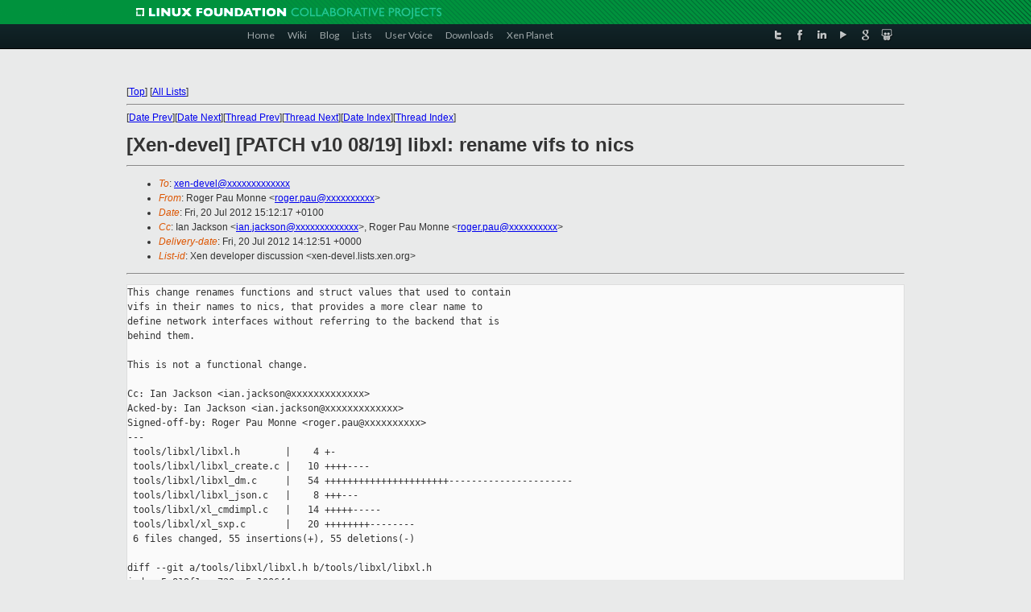

--- FILE ---
content_type: text/html
request_url: https://old-list-archives.xen.org/archives/html/xen-devel/2012-07/msg00929.html
body_size: 5859
content:
<!-- MHonArc v2.6.16 -->
<!--X-Subject: [Xen&#45;devel] [PATCH v10 08/19] libxl: rename vifs to nics -->
<!--X-From-R13: Dbtre Bnh [baar <ebtre.cnhNpvgevk.pbz> -->
<!--X-Date: Fri, 20 Jul 2012 14:12:41 +0000 -->
<!--X-Message-Id: 1342793548&#45;10239&#45;9&#45;git&#45;send&#45;email&#45;roger.pau@citrix.com -->
<!--X-Content-Type: text/plain -->
<!--X-Reference: 1342793548&#45;10239&#45;1&#45;git&#45;send&#45;email&#45;roger.pau@citrix.com -->
<!--X-Head-End-->
<!DOCTYPE html PUBLIC "-//W3C//DTD XHTML 1.0 Transitional//EN" "http://www.w3.org/TR/xhtml1/DTD/xhtml1-transitional.dtd">
<html xmlns="http://www.w3.org/1999/xhtml">
<head>
<meta http-equiv="Content-Type" content="text/html; charset=utf-8" />
<title>Xen project Mailing List</title>
</head>
<body bgcolor="#E9EAEA">
        
<link href="/archives/html/images/favicon.ico" rel="shortcut icon" type="image/vnd.microsoft.icon" />

<link href="/archives/html/css/layout.css" rel="stylesheet" type="text/css"/>

<link href="/archives/html/css/base.css" rel="stylesheet" type="text/css"/>
<link href="/archives/html/css/style1.css" rel="stylesheet" type="text/css"/>
<link href="/archives/html/css/menus.css" rel="stylesheet" type="text/css"/>
<link href="/archives/html/css/menus1.css" rel="stylesheet" type="text/css"/>
<link href='https://fonts.googleapis.com/css?family=Lato:400,700' rel='stylesheet' type='text/css'> 


<div class="green-header">
	<div class="mywrapper myclearfix">
		<img alt="" src="/archives/html/images/linux-foundation.png">
	</div>
</div>


<div class="myclearfix" id="mytoolbar">
	<div class="mywrapper myclearfix">
		<div class="float-left">				
			<div class="module smalltopmenu  deepest">
			<ul class="menu menu-line">
				<li class="level1 item435 active current"><a class="level1 active current" href="http://www.xenproject.org/"><span>Home</span></a></li>
				<li class="level1 item506"><a href="http://wiki.xenproject.org" class="item1 level1"><span>Wiki</span></a></li>
				<li class="level1 item507"><a href="http://blog.xenproject.org" class="item2 level1"><span>Blog</span></a></li>
				<li class="level1 item517"><a href="http://lists.xenproject.org" class="item3 level1"><span>Lists</span></a></li>
				<li class="level1 item508"><a href="http://xenorg.uservoice.com" class="item4 level1"><span>User Voice</span></a></li>
				<li class="level1 item509"><a href="http://www.xenproject.org/downloads.html" class="item5 level1"><span>Downloads</span></a></li>
				<li class="level1 item510"><a href="http://www.xenproject.org/xen-planet.html" class="item6 level1"><span>Xen Planet</span></a></li></ul>		
			</div>				
		</div>
							
		<div class="float-right"><div class="module socialmenu  deepest">
			<ul class="menu menu-line">
				<li class="level1 item511"><a href="https://twitter.com/xen_org" class="twitter level1"><span><span style="background-image: url('/archives/html/images/twitter-icon.png');" class="icon"> </span>Twitter</span></a></li>
				<li class="level1 item512"><a href="https://www.facebook.com/pages/The-Xen-Project/181712638644349" class="facebook level1"><span><span style="background-image: url('/archives/html/images/facebook-icon.png');" class="icon"> </span>Facebook</span></a></li>
				<li class="level1 item513"><a href="http://www.linkedin.com/groups?home=&amp;gid=167190" class="linkedin level1"><span><span style="background-image: url('/archives/html/images/linkedin-icon.png');" class="icon"> </span>LinkedIn</span></a></li>
				<li class="level1 item514"><a href="http://vimeo.com/channels/xen" class="vimeo level1"><span><span style="background-image: url('/archives/html/images/vimeo-icon.png');" class="icon"> </span>Vimeo</span></a></li>
				<li class="level1 item515"><a href="https://plus.google.com/b/109906712194947644104/109906712194947644104/about" class="googleplus level1"><span><span style="background-image: url('/archives/html/images/googleplus-icon.png');" class="icon"> </span>Google Plus</span></a></li>
				<li class="level1 item516"><a href="http://slideshare.net/xen_com_mgr/presentations" class="slideshare level1"><span><span style="background-image: url('/archives/html/images/slideshare-icon.png');" class="icon"> </span>Slideshare</span></a></li>
			</ul>		
			</div>
		</div>
	</div>
</div>
    

<p>&nbsp;</p>
<table cellpadding="0" align="center" width="970px">
  <tr>
    <td>
    <!-- start main -->



<div class="metaIdxNav">
<nobr>[<a href="../">Top</a>]</nobr>
<nobr>[<a href="/archives/html/">All Lists</a>]</nobr>
</div>
</center>
<!--X-Body-Begin-->
<!--X-User-Header-->
<!--X-User-Header-End-->
<!--X-TopPNI-->
<hr>
[<a href="msg00937.html">Date Prev</a>][<a href="msg00936.html">Date Next</a>][<a href="msg00985.html">Thread Prev</a>][<a href="msg00936.html">Thread Next</a>][<a href="index.html#00929">Date Index</a>][<a href="threads.html#00929">Thread Index</a>]
<!--X-TopPNI-End-->
<!--X-MsgBody-->
<!--X-Subject-Header-Begin-->
<h1>[Xen-devel] [PATCH v10 08/19] libxl: rename vifs to nics</h1>
<hr>
<!--X-Subject-Header-End-->
<!--X-Head-of-Message-->
<ul>
<li><em>To</em>: <a href="mailto:xen-devel@DOMAIN.HIDDEN">xen-devel@xxxxxxxxxxxxx</a></li>
<li><em>From</em>: Roger Pau Monne &lt;<a href="mailto:roger.pau@DOMAIN.HIDDEN">roger.pau@xxxxxxxxxx</a>&gt;</li>
<li><em>Date</em>: Fri, 20 Jul 2012 15:12:17 +0100</li>
<li><em>Cc</em>: Ian Jackson &lt;<a href="mailto:ian.jackson@DOMAIN.HIDDEN">ian.jackson@xxxxxxxxxxxxx</a>&gt;,	Roger Pau Monne &lt;<a href="mailto:roger.pau@DOMAIN.HIDDEN">roger.pau@xxxxxxxxxx</a>&gt;</li>
<li><em>Delivery-date</em>: Fri, 20 Jul 2012 14:12:51 +0000</li>
<li><em>List-id</em>: Xen developer discussion &lt;xen-devel.lists.xen.org&gt;</li>
</ul>
<!--X-Head-of-Message-End-->
<!--X-Head-Body-Sep-Begin-->
<hr>
<!--X-Head-Body-Sep-End-->
<!--X-Body-of-Message-->
<pre>This change renames functions and struct values that used to contain
vifs in their names to nics, that provides a more clear name to
define network interfaces without referring to the backend that is
behind them.

This is not a functional change.

Cc: Ian Jackson &lt;ian.jackson@xxxxxxxxxxxxx&gt;
Acked-by: Ian Jackson &lt;ian.jackson@xxxxxxxxxxxxx&gt;
Signed-off-by: Roger Pau Monne &lt;roger.pau@xxxxxxxxxx&gt;
---
 tools/libxl/libxl.h        |    4 +-
 tools/libxl/libxl_create.c |   10 ++++----
 tools/libxl/libxl_dm.c     |   54 ++++++++++++++++++++++----------------------
 tools/libxl/libxl_json.c   |    8 +++---
 tools/libxl/xl_cmdimpl.c   |   14 +++++-----
 tools/libxl/xl_sxp.c       |   20 ++++++++--------
 6 files changed, 55 insertions(+), 55 deletions(-)

diff --git a/tools/libxl/libxl.h b/tools/libxl/libxl.h
index 5c819f1..c730ac5 100644
--- a/tools/libxl/libxl.h
+++ b/tools/libxl/libxl.h
@@ -470,10 +470,10 @@ typedef struct {
     libxl_domain_create_info c_info;
     libxl_domain_build_info b_info;
 
-    int num_disks, num_vifs, num_pcidevs, num_vfbs, num_vkbs;
+    int num_disks, num_nics, num_pcidevs, num_vfbs, num_vkbs;
 
     libxl_device_disk *disks;
-    libxl_device_nic *vifs;
+    libxl_device_nic *nics;
     libxl_device_pci *pcidevs;
     libxl_device_vfb *vfbs;
     libxl_device_vkb *vkbs;
diff --git a/tools/libxl/libxl_create.c b/tools/libxl/libxl_create.c
index 16d32c2..a4b8248 100644
--- a/tools/libxl/libxl_create.c
+++ b/tools/libxl/libxl_create.c
@@ -39,9 +39,9 @@ void libxl_domain_config_dispose(libxl_domain_config 
*d_config)
         libxl_device_disk_dispose(&amp;d_config-&gt;disks[i]);
     free(d_config-&gt;disks);
 
-    for (i=0; i&lt;d_config-&gt;num_vifs; i++)
-        libxl_device_nic_dispose(&amp;d_config-&gt;vifs[i]);
-    free(d_config-&gt;vifs);
+    for (i=0; i&lt;d_config-&gt;num_nics; i++)
+        libxl_device_nic_dispose(&amp;d_config-&gt;nics[i]);
+    free(d_config-&gt;nics);
 
     for (i=0; i&lt;d_config-&gt;num_pcidevs; i++)
         libxl_device_pci_dispose(&amp;d_config-&gt;pcidevs[i]);
@@ -870,8 +870,8 @@ static void domcreate_rebuild_done(libxl__egc *egc,
             goto error_out;
         }
     }
-    for (i = 0; i &lt; d_config-&gt;num_vifs; i++) {
-        ret = libxl_device_nic_add(ctx, domid, &amp;d_config-&gt;vifs[i]);
+    for (i = 0; i &lt; d_config-&gt;num_nics; i++) {
+        ret = libxl_device_nic_add(ctx, domid, &amp;d_config-&gt;nics[i]);
         if (ret) {
             LIBXL__LOG(ctx, LIBXL__LOG_ERROR,
                        &quot;cannot add nic %d to domain: %d&quot;, i, ret);
diff --git a/tools/libxl/libxl_dm.c b/tools/libxl/libxl_dm.c
index 6a041f9..4baf3f7 100644
--- a/tools/libxl/libxl_dm.c
+++ b/tools/libxl/libxl_dm.c
@@ -102,10 +102,10 @@ static char ** 
libxl__build_device_model_args_old(libxl__gc *gc,
 {
     const libxl_domain_create_info *c_info = &amp;guest_config-&gt;c_info;
     const libxl_domain_build_info *b_info = &amp;guest_config-&gt;b_info;
-    const libxl_device_nic *vifs = guest_config-&gt;vifs;
+    const libxl_device_nic *nics = guest_config-&gt;nics;
     const libxl_vnc_info *vnc = libxl__dm_vnc(guest_config);
     const libxl_sdl_info *sdl = dm_sdl(guest_config);
-    const int num_vifs = guest_config-&gt;num_vifs;
+    const int num_nics = guest_config-&gt;num_nics;
     const char *keymap = dm_keymap(guest_config);
     int i;
     flexarray_t *dm_args;
@@ -159,7 +159,7 @@ static char ** libxl__build_device_model_args_old(libxl__gc 
*gc,
         flexarray_vappend(dm_args, &quot;-k&quot;, keymap, NULL);
     }
     if (b_info-&gt;type == LIBXL_DOMAIN_TYPE_HVM) {
-        int ioemu_vifs = 0;
+        int ioemu_nics = 0;
         int nr_set_cpus = 0;
         char *s;
 
@@ -214,31 +214,31 @@ static char ** 
libxl__build_device_model_args_old(libxl__gc *gc,
                               libxl__sprintf(gc, &quot;%s&quot;, s), NULL);
         free(s);
 
-        for (i = 0; i &lt; num_vifs; i++) {
-            if (vifs[i].nictype == LIBXL_NIC_TYPE_IOEMU) {
+        for (i = 0; i &lt; num_nics; i++) {
+            if (nics[i].nictype == LIBXL_NIC_TYPE_IOEMU) {
                 char *smac = libxl__sprintf(gc,
-                                   LIBXL_MAC_FMT, 
LIBXL_MAC_BYTES(vifs[i].mac));
+                                   LIBXL_MAC_FMT, 
LIBXL_MAC_BYTES(nics[i].mac));
                 const char *ifname = libxl__device_nic_devname(gc,
-                                                domid, vifs[i].devid,
+                                                domid, nics[i].devid,
                                                 LIBXL_NIC_TYPE_IOEMU);
                 flexarray_vappend(dm_args,
                                   &quot;-net&quot;,
                                   GCSPRINTF(
                                       &quot;nic,vlan=%d,macaddr=%s,model=%s&quot;,
-                                      vifs[i].devid, smac, vifs[i].model),
+                                      nics[i].devid, smac, nics[i].model),
                                   &quot;-net&quot;,
                                   GCSPRINTF(
                                       &quot;tap,vlan=%d,ifname=%s,bridge=%s,&quot;
                                       &quot;script=%s,downscript=%s&quot;,
-                                      vifs[i].devid, ifname, vifs[i].bridge,
+                                      nics[i].devid, ifname, nics[i].bridge,
                                       libxl_tapif_script(gc),
                                       libxl_tapif_script(gc)),
                                   NULL);
-                ioemu_vifs++;
+                ioemu_nics++;
             }
         }
         /* If we have no emulated nics, tell qemu not to create any */
-        if ( ioemu_vifs == 0 ) {
+        if ( ioemu_nics == 0 ) {
             flexarray_vappend(dm_args, &quot;-net&quot;, &quot;none&quot;, NULL);
         }
         if (libxl_defbool_val(b_info-&gt;u.hvm.gfx_passthru)) {
@@ -330,9 +330,9 @@ static char ** libxl__build_device_model_args_new(libxl__gc 
*gc,
     const libxl_domain_create_info *c_info = &amp;guest_config-&gt;c_info;
     const libxl_domain_build_info *b_info = &amp;guest_config-&gt;b_info;
     const libxl_device_disk *disks = guest_config-&gt;disks;
-    const libxl_device_nic *vifs = guest_config-&gt;vifs;
+    const libxl_device_nic *nics = guest_config-&gt;nics;
     const int num_disks = guest_config-&gt;num_disks;
-    const int num_vifs = guest_config-&gt;num_vifs;
+    const int num_nics = guest_config-&gt;num_nics;
     const libxl_vnc_info *vnc = libxl__dm_vnc(guest_config);
     const libxl_sdl_info *sdl = dm_sdl(guest_config);
     const char *keymap = dm_keymap(guest_config);
@@ -409,7 +409,7 @@ static char ** libxl__build_device_model_args_new(libxl__gc 
*gc,
     }
 
     if (b_info-&gt;type == LIBXL_DOMAIN_TYPE_HVM) {
-        int ioemu_vifs = 0;
+        int ioemu_nics = 0;
 
         if (b_info-&gt;u.hvm.serial) {
             flexarray_vappend(dm_args, &quot;-serial&quot;, b_info-&gt;u.hvm.serial, NULL);
@@ -468,30 +468,30 @@ static char ** 
libxl__build_device_model_args_new(libxl__gc *gc,
                 flexarray_append(dm_args, libxl__sprintf(gc, &quot;%d&quot;,
                                                          b_info-&gt;max_vcpus));
         }
-        for (i = 0; i &lt; num_vifs; i++) {
-            if (vifs[i].nictype == LIBXL_NIC_TYPE_IOEMU) {
+        for (i = 0; i &lt; num_nics; i++) {
+            if (nics[i].nictype == LIBXL_NIC_TYPE_IOEMU) {
                 char *smac = libxl__sprintf(gc,
-                                LIBXL_MAC_FMT, LIBXL_MAC_BYTES(vifs[i].mac));
+                                LIBXL_MAC_FMT, LIBXL_MAC_BYTES(nics[i].mac));
                 const char *ifname = libxl__device_nic_devname(gc,
-                                                guest_domid, vifs[i].devid,
+                                                guest_domid, nics[i].devid,
                                                 LIBXL_NIC_TYPE_IOEMU);
                 flexarray_append(dm_args, &quot;-device&quot;);
                 flexarray_append(dm_args,
                    libxl__sprintf(gc, &quot;%s,id=nic%d,netdev=net%d,mac=%s&quot;,
-                                                vifs[i].model, vifs[i].devid,
-                                                vifs[i].devid, smac));
+                                                nics[i].model, nics[i].devid,
+                                                nics[i].devid, smac));
                 flexarray_append(dm_args, &quot;-netdev&quot;);
                 flexarray_append(dm_args, GCSPRINTF(
                                           &quot;type=tap,id=net%d,ifname=%s,&quot;
                                           &quot;script=%s,downscript=%s&quot;,
-                                          vifs[i].devid, ifname,
+                                          nics[i].devid, ifname,
                                           libxl_tapif_script(gc),
                                           libxl_tapif_script(gc)));
-                ioemu_vifs++;
+                ioemu_nics++;
             }
         }
         /* If we have no emulated nics, tell qemu not to create any */
-        if ( ioemu_vifs == 0 ) {
+        if ( ioemu_nics == 0 ) {
             flexarray_append(dm_args, &quot;-net&quot;);
             flexarray_append(dm_args, &quot;none&quot;);
         }
@@ -753,8 +753,8 @@ void libxl__spawn_stub_dm(libxl__egc *egc, 
libxl__stub_dm_spawn_state *sdss)
     dm_config-&gt;disks = guest_config-&gt;disks;
     dm_config-&gt;num_disks = guest_config-&gt;num_disks;
 
-    dm_config-&gt;vifs = guest_config-&gt;vifs;
-    dm_config-&gt;num_vifs = guest_config-&gt;num_vifs;
+    dm_config-&gt;nics = guest_config-&gt;nics;
+    dm_config-&gt;num_nics = guest_config-&gt;num_nics;
 
     ret = libxl__domain_create_info_setdefault(gc, &amp;dm_config-&gt;c_info);
     if (ret) goto out;
@@ -827,8 +827,8 @@ retry_transaction:
         if (ret)
             goto out_free;
     }
-    for (i = 0; i &lt; dm_config-&gt;num_vifs; i++) {
-        ret = libxl_device_nic_add(ctx, dm_domid, &amp;dm_config-&gt;vifs[i]);
+    for (i = 0; i &lt; dm_config-&gt;num_nics; i++) {
+        ret = libxl_device_nic_add(ctx, dm_domid, &amp;dm_config-&gt;nics[i]);
         if (ret)
             goto out_free;
     }
diff --git a/tools/libxl/libxl_json.c b/tools/libxl/libxl_json.c
index e870606..caa8312 100644
--- a/tools/libxl/libxl_json.c
+++ b/tools/libxl/libxl_json.c
@@ -822,15 +822,15 @@ yajl_gen_status libxl_domain_config_gen_json(yajl_gen 
hand,
     if (s != yajl_gen_status_ok)
         goto out;
 
-    s = yajl_gen_string(hand, (const unsigned char *)&quot;vifs&quot;,
-                        sizeof(&quot;vifs&quot;)-1);
+    s = yajl_gen_string(hand, (const unsigned char *)&quot;nics&quot;,
+                        sizeof(&quot;nics&quot;)-1);
     if (s != yajl_gen_status_ok)
         goto out;
     s = yajl_gen_array_open(hand);
     if (s != yajl_gen_status_ok)
         goto out;
-    for (i = 0; i &lt; p-&gt;num_vifs; i++) {
-        s = libxl_device_nic_gen_json(hand, &amp;p-&gt;vifs[i]);
+    for (i = 0; i &lt; p-&gt;num_nics; i++) {
+        s = libxl_device_nic_gen_json(hand, &amp;p-&gt;nics[i]);
         if (s != yajl_gen_status_ok)
             goto out;
     }
diff --git a/tools/libxl/xl_cmdimpl.c b/tools/libxl/xl_cmdimpl.c
index 61791e1..8c04fe6 100644
--- a/tools/libxl/xl_cmdimpl.c
+++ b/tools/libxl/xl_cmdimpl.c
@@ -920,17 +920,17 @@ static void parse_config_data(const char *config_source,
     }
 
     if (!xlu_cfg_get_list (config, &quot;vif&quot;, &amp;nics, 0, 0)) {
-        d_config-&gt;num_vifs = 0;
-        d_config-&gt;vifs = NULL;
-        while ((buf = xlu_cfg_get_listitem (nics, d_config-&gt;num_vifs)) != 
NULL) {
+        d_config-&gt;num_nics = 0;
+        d_config-&gt;nics = NULL;
+        while ((buf = xlu_cfg_get_listitem (nics, d_config-&gt;num_nics)) != 
NULL) {
             libxl_device_nic *nic;
             char *buf2 = strdup(buf);
             char *p, *p2;
 
-            d_config-&gt;vifs = (libxl_device_nic *) realloc(d_config-&gt;vifs, 
sizeof (libxl_device_nic) * (d_config-&gt;num_vifs+1));
-            nic = d_config-&gt;vifs + d_config-&gt;num_vifs;
+            d_config-&gt;nics = (libxl_device_nic *) realloc(d_config-&gt;nics, 
sizeof (libxl_device_nic) * (d_config-&gt;num_nics+1));
+            nic = d_config-&gt;nics + d_config-&gt;num_nics;
             libxl_device_nic_init(nic);
-            nic-&gt;devid = d_config-&gt;num_vifs;
+            nic-&gt;devid = d_config-&gt;num_nics;
 
             if (default_vifscript) {
                 free(nic-&gt;script);
@@ -1003,7 +1003,7 @@ static void parse_config_data(const char *config_source,
             } while ((p = strtok(NULL, &quot;,&quot;)) != NULL);
 skip:
             free(buf2);
-            d_config-&gt;num_vifs++;
+            d_config-&gt;num_nics++;
         }
     }
 
diff --git a/tools/libxl/xl_sxp.c b/tools/libxl/xl_sxp.c
index 6e0a389..91f8f75 100644
--- a/tools/libxl/xl_sxp.c
+++ b/tools/libxl/xl_sxp.c
@@ -175,20 +175,20 @@ void printf_info_sexp(int domid, libxl_domain_config 
*d_config)
         printf(&quot;\t)\n&quot;);
     }
 
-    for (i = 0; i &lt; d_config-&gt;num_vifs; i++) {
+    for (i = 0; i &lt; d_config-&gt;num_nics; i++) {
         printf(&quot;\t(device\n&quot;);
         printf(&quot;\t\t(vif\n&quot;);
-        if (d_config-&gt;vifs[i].ifname)
-            printf(&quot;\t\t\t(vifname %s)\n&quot;, d_config-&gt;vifs[i].ifname);
-        printf(&quot;\t\t\t(backend_domid %d)\n&quot;, d_config-&gt;vifs[i].backend_domid);
+        if (d_config-&gt;nics[i].ifname)
+            printf(&quot;\t\t\t(vifname %s)\n&quot;, d_config-&gt;nics[i].ifname);
+        printf(&quot;\t\t\t(backend_domid %d)\n&quot;, d_config-&gt;nics[i].backend_domid);
         printf(&quot;\t\t\t(frontend_domid %d)\n&quot;, domid);
-        printf(&quot;\t\t\t(devid %d)\n&quot;, d_config-&gt;vifs[i].devid);
-        printf(&quot;\t\t\t(mtu %d)\n&quot;, d_config-&gt;vifs[i].mtu);
-        printf(&quot;\t\t\t(model %s)\n&quot;, d_config-&gt;vifs[i].model);
+        printf(&quot;\t\t\t(devid %d)\n&quot;, d_config-&gt;nics[i].devid);
+        printf(&quot;\t\t\t(mtu %d)\n&quot;, d_config-&gt;nics[i].mtu);
+        printf(&quot;\t\t\t(model %s)\n&quot;, d_config-&gt;nics[i].model);
         printf(&quot;\t\t\t(mac %02x%02x%02x%02x%02x%02x)\n&quot;,
-               d_config-&gt;vifs[i].mac[0], d_config-&gt;vifs[i].mac[1],
-               d_config-&gt;vifs[i].mac[2], d_config-&gt;vifs[i].mac[3],
-               d_config-&gt;vifs[i].mac[4], d_config-&gt;vifs[i].mac[5]);
+               d_config-&gt;nics[i].mac[0], d_config-&gt;nics[i].mac[1],
+               d_config-&gt;nics[i].mac[2], d_config-&gt;nics[i].mac[3],
+               d_config-&gt;nics[i].mac[4], d_config-&gt;nics[i].mac[5]);
         printf(&quot;\t\t)\n&quot;);
         printf(&quot;\t)\n&quot;);
     }
-- 
1.7.7.5 (Apple Git-26)


_______________________________________________
Xen-devel mailing list
Xen-devel@xxxxxxxxxxxxx
<a  rel="nofollow" href="http://lists.xen.org/xen-devel">http://lists.xen.org/xen-devel</a>

</pre>
<!--X-Body-of-Message-End-->
<!--X-MsgBody-End-->
<!--X-Follow-Ups-->
<hr>
<!--X-Follow-Ups-End-->
<!--X-References-->
<ul><li><strong>References</strong>:
<ul>
<li><strong><a name="00931" href="msg00931.html">[Xen-devel] [PATCH v10 01/19] execute hotplug scripts from libxl v10</a></strong>
<ul><li><em>From:</em> Roger Pau Monne</li></ul></li>
</ul></li></ul>
<!--X-References-End-->
<!--X-BotPNI-->
<ul>
<li>Prev by Date:
<strong><a href="msg00937.html">[Xen-devel] [PATCH v10 02/19] libxl: change ao_device_remove to	ao_device</a></strong>
</li>
<li>Next by Date:
<strong><a href="msg00936.html">[Xen-devel] [PATCH v10 07/19] libxl: convert	libxl__device_disk_local_attach to an async op</a></strong>
</li>
<li>Previous by thread:
<strong><a href="msg00985.html">Re: [Xen-devel] [PATCH v10 02/19] libxl: change ao_device_remove to	ao_device</a></strong>
</li>
<li>Next by thread:
<strong><a href="msg00936.html">[Xen-devel] [PATCH v10 07/19] libxl: convert	libxl__device_disk_local_attach to an async op</a></strong>
</li>
<li>Index(es):
<ul>
<li><a href="index.html#00929"><strong>Date</strong></a></li>
<li><a href="threads.html#00929"><strong>Thread</strong></a></li>
</ul>
</li>
</ul>

<!--X-BotPNI-End-->
<!--X-User-Footer-->
<!--X-User-Footer-End-->

    <!-- end main -->
    </td>
  </tr>
</table>
<p>&nbsp;</p>

<div class="green-footer">
    <div class="mywrapper myclearfix">
    	<p>&copy;2013 Xen Project, A Linux Foundation Collaborative Project. All Rights Reserved. <br>
    Linux Foundation is a registered trademark of The Linux Foundation. <br>
    Xen Project is a trademark of The Linux Foundation.</p>		 
    </div> 
</div>

<link href="/archives/html/css/copyright.css" rel="stylesheet" type="text/css"/>
<hr>
<table cellpadding="0" align="center" width="970px">
  <tr valign="top">
    <td width="70px"><img src="/archives/html/images/rackspace.png" alt="Rackspace"></td>
    <td class="footnote">        
        <p>Lists.xenproject.org is hosted with <a href="http://www.rackspace.com/">RackSpace</a>, monitoring our<br>
           servers 24x7x365 and backed by RackSpace's Fanatical Support&reg;.</p>
    </td>
  </tr>
</table>

<!-- Asynchronous tracking code for Xen Project  -->
<script type="text/javascript">

var _gaq = _gaq || [];
_gaq.push(['_setAccount', 'UA-40152447-1']);
_gaq.push(['_setDomainName', 'xenproject.org']);
_gaq.push(['_trackPageview']);

(function() {
var ga = document.createElement('script'); ga.type = 'text/javascript'; ga.async = true;
ga.src = ('https:' == document.location.protocol ? 'https://ssl' : 'http://www') + '.google-analytics.com/ga.js';
var s = document.getElementsByTagName('script')[0]; s.parentNode.insertBefore(ga, s);
})();

</script>


</body>
</html>

